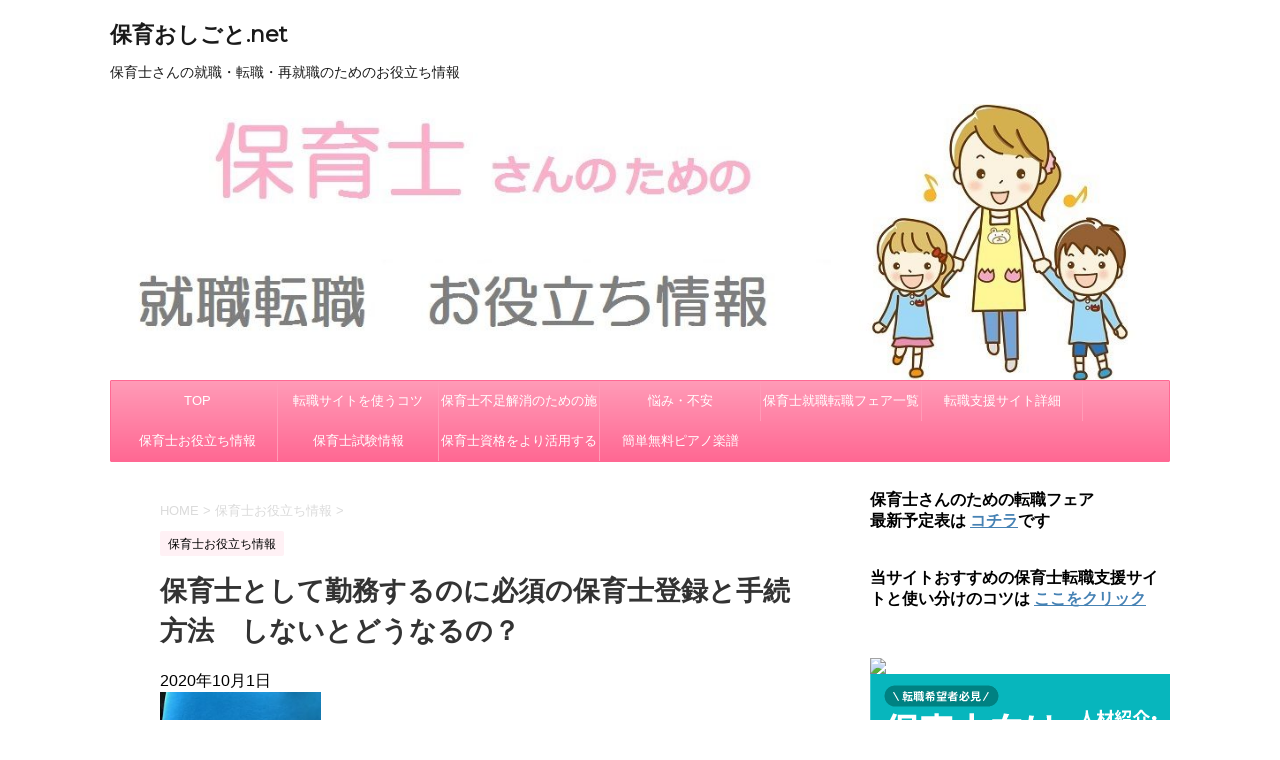

--- FILE ---
content_type: text/html; charset=UTF-8
request_url: https://hoiku-oshigoto.net/archives/842
body_size: 18136
content:
<!DOCTYPE html>
<!--[if lt IE 7]>
<html class="ie6" lang="ja"> <![endif]-->
<!--[if IE 7]>
<html class="i7" lang="ja"> <![endif]-->
<!--[if IE 8]>
<html class="ie" lang="ja"> <![endif]-->
<!--[if gt IE 8]><!-->
<html lang="ja">
	<!--<![endif]-->
	<head prefix="og: http://ogp.me/ns# fb: http://ogp.me/ns/fb# article: http://ogp.me/ns/article#">
		<meta charset="UTF-8" >
		<meta name="viewport" content="width=device-width,initial-scale=1.0,user-scalable=no">
		<meta name="format-detection" content="telephone=no" >
		
		
		<link rel="alternate" type="application/rss+xml" title="保育おしごと.net RSS Feed" href="https://hoiku-oshigoto.net/feed" />
		<link rel="pingback" href="https://hoiku-oshigoto.net/xmlrpc.php" >
		<link href='https://fonts.googleapis.com/css?family=Montserrat:400' rel='stylesheet' type='text/css'>
				<!--[if lt IE 9]>
		<script src="http://css3-mediaqueries-js.googlecode.com/svn/trunk/css3-mediaqueries.js"></script>
		<script src="https://hoiku-oshigoto.net/wp-content/themes/stingerplus/js/html5shiv.js"></script>
		<![endif]-->
				<meta name='robots' content='max-image-preview:large' />
	    <script>
	        var ajaxurl = "https://hoiku-oshigoto.net/wp-admin/admin-ajax.php";
	    </script>
	<title>保育士として勤務するのに必須の保育士登録と手続方法　しないとどうなるの？ - 保育おしごと.net</title>
<link rel='dns-prefetch' href='//ajax.googleapis.com' />
<script type="text/javascript">
window._wpemojiSettings = {"baseUrl":"https:\/\/s.w.org\/images\/core\/emoji\/14.0.0\/72x72\/","ext":".png","svgUrl":"https:\/\/s.w.org\/images\/core\/emoji\/14.0.0\/svg\/","svgExt":".svg","source":{"concatemoji":"https:\/\/hoiku-oshigoto.net\/wp-includes\/js\/wp-emoji-release.min.js?ver=6.3.7"}};
/*! This file is auto-generated */
!function(i,n){var o,s,e;function c(e){try{var t={supportTests:e,timestamp:(new Date).valueOf()};sessionStorage.setItem(o,JSON.stringify(t))}catch(e){}}function p(e,t,n){e.clearRect(0,0,e.canvas.width,e.canvas.height),e.fillText(t,0,0);var t=new Uint32Array(e.getImageData(0,0,e.canvas.width,e.canvas.height).data),r=(e.clearRect(0,0,e.canvas.width,e.canvas.height),e.fillText(n,0,0),new Uint32Array(e.getImageData(0,0,e.canvas.width,e.canvas.height).data));return t.every(function(e,t){return e===r[t]})}function u(e,t,n){switch(t){case"flag":return n(e,"\ud83c\udff3\ufe0f\u200d\u26a7\ufe0f","\ud83c\udff3\ufe0f\u200b\u26a7\ufe0f")?!1:!n(e,"\ud83c\uddfa\ud83c\uddf3","\ud83c\uddfa\u200b\ud83c\uddf3")&&!n(e,"\ud83c\udff4\udb40\udc67\udb40\udc62\udb40\udc65\udb40\udc6e\udb40\udc67\udb40\udc7f","\ud83c\udff4\u200b\udb40\udc67\u200b\udb40\udc62\u200b\udb40\udc65\u200b\udb40\udc6e\u200b\udb40\udc67\u200b\udb40\udc7f");case"emoji":return!n(e,"\ud83e\udef1\ud83c\udffb\u200d\ud83e\udef2\ud83c\udfff","\ud83e\udef1\ud83c\udffb\u200b\ud83e\udef2\ud83c\udfff")}return!1}function f(e,t,n){var r="undefined"!=typeof WorkerGlobalScope&&self instanceof WorkerGlobalScope?new OffscreenCanvas(300,150):i.createElement("canvas"),a=r.getContext("2d",{willReadFrequently:!0}),o=(a.textBaseline="top",a.font="600 32px Arial",{});return e.forEach(function(e){o[e]=t(a,e,n)}),o}function t(e){var t=i.createElement("script");t.src=e,t.defer=!0,i.head.appendChild(t)}"undefined"!=typeof Promise&&(o="wpEmojiSettingsSupports",s=["flag","emoji"],n.supports={everything:!0,everythingExceptFlag:!0},e=new Promise(function(e){i.addEventListener("DOMContentLoaded",e,{once:!0})}),new Promise(function(t){var n=function(){try{var e=JSON.parse(sessionStorage.getItem(o));if("object"==typeof e&&"number"==typeof e.timestamp&&(new Date).valueOf()<e.timestamp+604800&&"object"==typeof e.supportTests)return e.supportTests}catch(e){}return null}();if(!n){if("undefined"!=typeof Worker&&"undefined"!=typeof OffscreenCanvas&&"undefined"!=typeof URL&&URL.createObjectURL&&"undefined"!=typeof Blob)try{var e="postMessage("+f.toString()+"("+[JSON.stringify(s),u.toString(),p.toString()].join(",")+"));",r=new Blob([e],{type:"text/javascript"}),a=new Worker(URL.createObjectURL(r),{name:"wpTestEmojiSupports"});return void(a.onmessage=function(e){c(n=e.data),a.terminate(),t(n)})}catch(e){}c(n=f(s,u,p))}t(n)}).then(function(e){for(var t in e)n.supports[t]=e[t],n.supports.everything=n.supports.everything&&n.supports[t],"flag"!==t&&(n.supports.everythingExceptFlag=n.supports.everythingExceptFlag&&n.supports[t]);n.supports.everythingExceptFlag=n.supports.everythingExceptFlag&&!n.supports.flag,n.DOMReady=!1,n.readyCallback=function(){n.DOMReady=!0}}).then(function(){return e}).then(function(){var e;n.supports.everything||(n.readyCallback(),(e=n.source||{}).concatemoji?t(e.concatemoji):e.wpemoji&&e.twemoji&&(t(e.twemoji),t(e.wpemoji)))}))}((window,document),window._wpemojiSettings);
</script>
<style type="text/css">
img.wp-smiley,
img.emoji {
	display: inline !important;
	border: none !important;
	box-shadow: none !important;
	height: 1em !important;
	width: 1em !important;
	margin: 0 0.07em !important;
	vertical-align: -0.1em !important;
	background: none !important;
	padding: 0 !important;
}
</style>
	<link rel='stylesheet' id='wp-block-library-css' href='https://hoiku-oshigoto.net/wp-includes/css/dist/block-library/style.min.css?ver=6.3.7' type='text/css' media='all' />
<style id='classic-theme-styles-inline-css' type='text/css'>
/*! This file is auto-generated */
.wp-block-button__link{color:#fff;background-color:#32373c;border-radius:9999px;box-shadow:none;text-decoration:none;padding:calc(.667em + 2px) calc(1.333em + 2px);font-size:1.125em}.wp-block-file__button{background:#32373c;color:#fff;text-decoration:none}
</style>
<style id='global-styles-inline-css' type='text/css'>
body{--wp--preset--color--black: #000000;--wp--preset--color--cyan-bluish-gray: #abb8c3;--wp--preset--color--white: #ffffff;--wp--preset--color--pale-pink: #f78da7;--wp--preset--color--vivid-red: #cf2e2e;--wp--preset--color--luminous-vivid-orange: #ff6900;--wp--preset--color--luminous-vivid-amber: #fcb900;--wp--preset--color--light-green-cyan: #7bdcb5;--wp--preset--color--vivid-green-cyan: #00d084;--wp--preset--color--pale-cyan-blue: #8ed1fc;--wp--preset--color--vivid-cyan-blue: #0693e3;--wp--preset--color--vivid-purple: #9b51e0;--wp--preset--gradient--vivid-cyan-blue-to-vivid-purple: linear-gradient(135deg,rgba(6,147,227,1) 0%,rgb(155,81,224) 100%);--wp--preset--gradient--light-green-cyan-to-vivid-green-cyan: linear-gradient(135deg,rgb(122,220,180) 0%,rgb(0,208,130) 100%);--wp--preset--gradient--luminous-vivid-amber-to-luminous-vivid-orange: linear-gradient(135deg,rgba(252,185,0,1) 0%,rgba(255,105,0,1) 100%);--wp--preset--gradient--luminous-vivid-orange-to-vivid-red: linear-gradient(135deg,rgba(255,105,0,1) 0%,rgb(207,46,46) 100%);--wp--preset--gradient--very-light-gray-to-cyan-bluish-gray: linear-gradient(135deg,rgb(238,238,238) 0%,rgb(169,184,195) 100%);--wp--preset--gradient--cool-to-warm-spectrum: linear-gradient(135deg,rgb(74,234,220) 0%,rgb(151,120,209) 20%,rgb(207,42,186) 40%,rgb(238,44,130) 60%,rgb(251,105,98) 80%,rgb(254,248,76) 100%);--wp--preset--gradient--blush-light-purple: linear-gradient(135deg,rgb(255,206,236) 0%,rgb(152,150,240) 100%);--wp--preset--gradient--blush-bordeaux: linear-gradient(135deg,rgb(254,205,165) 0%,rgb(254,45,45) 50%,rgb(107,0,62) 100%);--wp--preset--gradient--luminous-dusk: linear-gradient(135deg,rgb(255,203,112) 0%,rgb(199,81,192) 50%,rgb(65,88,208) 100%);--wp--preset--gradient--pale-ocean: linear-gradient(135deg,rgb(255,245,203) 0%,rgb(182,227,212) 50%,rgb(51,167,181) 100%);--wp--preset--gradient--electric-grass: linear-gradient(135deg,rgb(202,248,128) 0%,rgb(113,206,126) 100%);--wp--preset--gradient--midnight: linear-gradient(135deg,rgb(2,3,129) 0%,rgb(40,116,252) 100%);--wp--preset--font-size--small: 13px;--wp--preset--font-size--medium: 20px;--wp--preset--font-size--large: 36px;--wp--preset--font-size--x-large: 42px;--wp--preset--spacing--20: 0.44rem;--wp--preset--spacing--30: 0.67rem;--wp--preset--spacing--40: 1rem;--wp--preset--spacing--50: 1.5rem;--wp--preset--spacing--60: 2.25rem;--wp--preset--spacing--70: 3.38rem;--wp--preset--spacing--80: 5.06rem;--wp--preset--shadow--natural: 6px 6px 9px rgba(0, 0, 0, 0.2);--wp--preset--shadow--deep: 12px 12px 50px rgba(0, 0, 0, 0.4);--wp--preset--shadow--sharp: 6px 6px 0px rgba(0, 0, 0, 0.2);--wp--preset--shadow--outlined: 6px 6px 0px -3px rgba(255, 255, 255, 1), 6px 6px rgba(0, 0, 0, 1);--wp--preset--shadow--crisp: 6px 6px 0px rgba(0, 0, 0, 1);}:where(.is-layout-flex){gap: 0.5em;}:where(.is-layout-grid){gap: 0.5em;}body .is-layout-flow > .alignleft{float: left;margin-inline-start: 0;margin-inline-end: 2em;}body .is-layout-flow > .alignright{float: right;margin-inline-start: 2em;margin-inline-end: 0;}body .is-layout-flow > .aligncenter{margin-left: auto !important;margin-right: auto !important;}body .is-layout-constrained > .alignleft{float: left;margin-inline-start: 0;margin-inline-end: 2em;}body .is-layout-constrained > .alignright{float: right;margin-inline-start: 2em;margin-inline-end: 0;}body .is-layout-constrained > .aligncenter{margin-left: auto !important;margin-right: auto !important;}body .is-layout-constrained > :where(:not(.alignleft):not(.alignright):not(.alignfull)){max-width: var(--wp--style--global--content-size);margin-left: auto !important;margin-right: auto !important;}body .is-layout-constrained > .alignwide{max-width: var(--wp--style--global--wide-size);}body .is-layout-flex{display: flex;}body .is-layout-flex{flex-wrap: wrap;align-items: center;}body .is-layout-flex > *{margin: 0;}body .is-layout-grid{display: grid;}body .is-layout-grid > *{margin: 0;}:where(.wp-block-columns.is-layout-flex){gap: 2em;}:where(.wp-block-columns.is-layout-grid){gap: 2em;}:where(.wp-block-post-template.is-layout-flex){gap: 1.25em;}:where(.wp-block-post-template.is-layout-grid){gap: 1.25em;}.has-black-color{color: var(--wp--preset--color--black) !important;}.has-cyan-bluish-gray-color{color: var(--wp--preset--color--cyan-bluish-gray) !important;}.has-white-color{color: var(--wp--preset--color--white) !important;}.has-pale-pink-color{color: var(--wp--preset--color--pale-pink) !important;}.has-vivid-red-color{color: var(--wp--preset--color--vivid-red) !important;}.has-luminous-vivid-orange-color{color: var(--wp--preset--color--luminous-vivid-orange) !important;}.has-luminous-vivid-amber-color{color: var(--wp--preset--color--luminous-vivid-amber) !important;}.has-light-green-cyan-color{color: var(--wp--preset--color--light-green-cyan) !important;}.has-vivid-green-cyan-color{color: var(--wp--preset--color--vivid-green-cyan) !important;}.has-pale-cyan-blue-color{color: var(--wp--preset--color--pale-cyan-blue) !important;}.has-vivid-cyan-blue-color{color: var(--wp--preset--color--vivid-cyan-blue) !important;}.has-vivid-purple-color{color: var(--wp--preset--color--vivid-purple) !important;}.has-black-background-color{background-color: var(--wp--preset--color--black) !important;}.has-cyan-bluish-gray-background-color{background-color: var(--wp--preset--color--cyan-bluish-gray) !important;}.has-white-background-color{background-color: var(--wp--preset--color--white) !important;}.has-pale-pink-background-color{background-color: var(--wp--preset--color--pale-pink) !important;}.has-vivid-red-background-color{background-color: var(--wp--preset--color--vivid-red) !important;}.has-luminous-vivid-orange-background-color{background-color: var(--wp--preset--color--luminous-vivid-orange) !important;}.has-luminous-vivid-amber-background-color{background-color: var(--wp--preset--color--luminous-vivid-amber) !important;}.has-light-green-cyan-background-color{background-color: var(--wp--preset--color--light-green-cyan) !important;}.has-vivid-green-cyan-background-color{background-color: var(--wp--preset--color--vivid-green-cyan) !important;}.has-pale-cyan-blue-background-color{background-color: var(--wp--preset--color--pale-cyan-blue) !important;}.has-vivid-cyan-blue-background-color{background-color: var(--wp--preset--color--vivid-cyan-blue) !important;}.has-vivid-purple-background-color{background-color: var(--wp--preset--color--vivid-purple) !important;}.has-black-border-color{border-color: var(--wp--preset--color--black) !important;}.has-cyan-bluish-gray-border-color{border-color: var(--wp--preset--color--cyan-bluish-gray) !important;}.has-white-border-color{border-color: var(--wp--preset--color--white) !important;}.has-pale-pink-border-color{border-color: var(--wp--preset--color--pale-pink) !important;}.has-vivid-red-border-color{border-color: var(--wp--preset--color--vivid-red) !important;}.has-luminous-vivid-orange-border-color{border-color: var(--wp--preset--color--luminous-vivid-orange) !important;}.has-luminous-vivid-amber-border-color{border-color: var(--wp--preset--color--luminous-vivid-amber) !important;}.has-light-green-cyan-border-color{border-color: var(--wp--preset--color--light-green-cyan) !important;}.has-vivid-green-cyan-border-color{border-color: var(--wp--preset--color--vivid-green-cyan) !important;}.has-pale-cyan-blue-border-color{border-color: var(--wp--preset--color--pale-cyan-blue) !important;}.has-vivid-cyan-blue-border-color{border-color: var(--wp--preset--color--vivid-cyan-blue) !important;}.has-vivid-purple-border-color{border-color: var(--wp--preset--color--vivid-purple) !important;}.has-vivid-cyan-blue-to-vivid-purple-gradient-background{background: var(--wp--preset--gradient--vivid-cyan-blue-to-vivid-purple) !important;}.has-light-green-cyan-to-vivid-green-cyan-gradient-background{background: var(--wp--preset--gradient--light-green-cyan-to-vivid-green-cyan) !important;}.has-luminous-vivid-amber-to-luminous-vivid-orange-gradient-background{background: var(--wp--preset--gradient--luminous-vivid-amber-to-luminous-vivid-orange) !important;}.has-luminous-vivid-orange-to-vivid-red-gradient-background{background: var(--wp--preset--gradient--luminous-vivid-orange-to-vivid-red) !important;}.has-very-light-gray-to-cyan-bluish-gray-gradient-background{background: var(--wp--preset--gradient--very-light-gray-to-cyan-bluish-gray) !important;}.has-cool-to-warm-spectrum-gradient-background{background: var(--wp--preset--gradient--cool-to-warm-spectrum) !important;}.has-blush-light-purple-gradient-background{background: var(--wp--preset--gradient--blush-light-purple) !important;}.has-blush-bordeaux-gradient-background{background: var(--wp--preset--gradient--blush-bordeaux) !important;}.has-luminous-dusk-gradient-background{background: var(--wp--preset--gradient--luminous-dusk) !important;}.has-pale-ocean-gradient-background{background: var(--wp--preset--gradient--pale-ocean) !important;}.has-electric-grass-gradient-background{background: var(--wp--preset--gradient--electric-grass) !important;}.has-midnight-gradient-background{background: var(--wp--preset--gradient--midnight) !important;}.has-small-font-size{font-size: var(--wp--preset--font-size--small) !important;}.has-medium-font-size{font-size: var(--wp--preset--font-size--medium) !important;}.has-large-font-size{font-size: var(--wp--preset--font-size--large) !important;}.has-x-large-font-size{font-size: var(--wp--preset--font-size--x-large) !important;}
.wp-block-navigation a:where(:not(.wp-element-button)){color: inherit;}
:where(.wp-block-post-template.is-layout-flex){gap: 1.25em;}:where(.wp-block-post-template.is-layout-grid){gap: 1.25em;}
:where(.wp-block-columns.is-layout-flex){gap: 2em;}:where(.wp-block-columns.is-layout-grid){gap: 2em;}
.wp-block-pullquote{font-size: 1.5em;line-height: 1.6;}
</style>
<link rel='stylesheet' id='contact-form-7-css' href='https://hoiku-oshigoto.net/wp-content/plugins/contact-form-7/includes/css/styles.css?ver=4.8' type='text/css' media='all' />
<link rel='stylesheet' id='sb-type-std-css' href='https://hoiku-oshigoto.net/wp-content/plugins/speech-bubble/css/sb-type-std.css?ver=6.3.7' type='text/css' media='all' />
<link rel='stylesheet' id='sb-type-fb-css' href='https://hoiku-oshigoto.net/wp-content/plugins/speech-bubble/css/sb-type-fb.css?ver=6.3.7' type='text/css' media='all' />
<link rel='stylesheet' id='sb-type-fb-flat-css' href='https://hoiku-oshigoto.net/wp-content/plugins/speech-bubble/css/sb-type-fb-flat.css?ver=6.3.7' type='text/css' media='all' />
<link rel='stylesheet' id='sb-type-ln-css' href='https://hoiku-oshigoto.net/wp-content/plugins/speech-bubble/css/sb-type-ln.css?ver=6.3.7' type='text/css' media='all' />
<link rel='stylesheet' id='sb-type-ln-flat-css' href='https://hoiku-oshigoto.net/wp-content/plugins/speech-bubble/css/sb-type-ln-flat.css?ver=6.3.7' type='text/css' media='all' />
<link rel='stylesheet' id='sb-type-pink-css' href='https://hoiku-oshigoto.net/wp-content/plugins/speech-bubble/css/sb-type-pink.css?ver=6.3.7' type='text/css' media='all' />
<link rel='stylesheet' id='sb-type-rtail-css' href='https://hoiku-oshigoto.net/wp-content/plugins/speech-bubble/css/sb-type-rtail.css?ver=6.3.7' type='text/css' media='all' />
<link rel='stylesheet' id='sb-type-drop-css' href='https://hoiku-oshigoto.net/wp-content/plugins/speech-bubble/css/sb-type-drop.css?ver=6.3.7' type='text/css' media='all' />
<link rel='stylesheet' id='sb-type-think-css' href='https://hoiku-oshigoto.net/wp-content/plugins/speech-bubble/css/sb-type-think.css?ver=6.3.7' type='text/css' media='all' />
<link rel='stylesheet' id='sb-no-br-css' href='https://hoiku-oshigoto.net/wp-content/plugins/speech-bubble/css/sb-no-br.css?ver=6.3.7' type='text/css' media='all' />
<link rel='stylesheet' id='yyi_rinker_stylesheet-css' href='https://hoiku-oshigoto.net/wp-content/plugins/yyi-rinker/css/style.css?v=1.1.10&#038;ver=6.3.7' type='text/css' media='all' />
<link rel='stylesheet' id='normalize-css' href='https://hoiku-oshigoto.net/wp-content/themes/stingerplus/css/normalize.css?ver=1.5.9' type='text/css' media='all' />
<link rel='stylesheet' id='font-awesome-css' href='//maxcdn.bootstrapcdn.com/font-awesome/4.5.0/css/font-awesome.min.css?ver=4.5.0' type='text/css' media='all' />
<link rel='stylesheet' id='style-css' href='https://hoiku-oshigoto.net/wp-content/themes/stingerplus-child/style.css?ver=6.3.7' type='text/css' media='all' />
<link rel='stylesheet' id='yesno_style-css' href='https://hoiku-oshigoto.net/wp-content/plugins/yesno/css/style.css?ver=1.0.11' type='text/css' media='all' />
<script type='text/javascript' src='//ajax.googleapis.com/ajax/libs/jquery/1.11.3/jquery.min.js?ver=1.11.3' id='jquery-js'></script>
<link rel="https://api.w.org/" href="https://hoiku-oshigoto.net/wp-json/" /><link rel="alternate" type="application/json" href="https://hoiku-oshigoto.net/wp-json/wp/v2/posts/842" /><link rel="canonical" href="https://hoiku-oshigoto.net/archives/842" />
<link rel='shortlink' href='https://hoiku-oshigoto.net/?p=842' />
<link rel="alternate" type="application/json+oembed" href="https://hoiku-oshigoto.net/wp-json/oembed/1.0/embed?url=https%3A%2F%2Fhoiku-oshigoto.net%2Farchives%2F842" />
<link rel="alternate" type="text/xml+oembed" href="https://hoiku-oshigoto.net/wp-json/oembed/1.0/embed?url=https%3A%2F%2Fhoiku-oshigoto.net%2Farchives%2F842&#038;format=xml" />
<style>
.yyi-rinker-images {
    display: flex;
    justify-content: center;
    align-items: center;
    position: relative;

}
div.yyi-rinker-image img.yyi-rinker-main-img.hidden {
    display: none;
}

.yyi-rinker-images-arrow {
    cursor: pointer;
    position: absolute;
    top: 50%;
    display: block;
    margin-top: -11px;
    opacity: 0.6;
    width: 22px;
}

.yyi-rinker-images-arrow-left{
    left: -10px;
}
.yyi-rinker-images-arrow-right{
    right: -10px;
}

.yyi-rinker-images-arrow-left.hidden {
    display: none;
}

.yyi-rinker-images-arrow-right.hidden {
    display: none;
}
div.yyi-rinker-contents.yyi-rinker-design-tate  div.yyi-rinker-box{
    flex-direction: column;
}

div.yyi-rinker-contents.yyi-rinker-design-slim div.yyi-rinker-box .yyi-rinker-links {
    flex-direction: column;
}

div.yyi-rinker-contents.yyi-rinker-design-slim div.yyi-rinker-info {
    width: 100%;
}

div.yyi-rinker-contents.yyi-rinker-design-slim .yyi-rinker-title {
    text-align: center;
}

div.yyi-rinker-contents.yyi-rinker-design-slim .yyi-rinker-links {
    text-align: center;
}
div.yyi-rinker-contents.yyi-rinker-design-slim .yyi-rinker-image {
    margin: auto;
}

div.yyi-rinker-contents.yyi-rinker-design-slim div.yyi-rinker-info ul.yyi-rinker-links li {
	align-self: stretch;
}
div.yyi-rinker-contents.yyi-rinker-design-slim div.yyi-rinker-box div.yyi-rinker-info {
	padding: 0;
}
div.yyi-rinker-contents.yyi-rinker-design-slim div.yyi-rinker-box {
	flex-direction: column;
	padding: 14px 5px 0;
}

.yyi-rinker-design-slim div.yyi-rinker-box div.yyi-rinker-info {
	text-align: center;
}

.yyi-rinker-design-slim div.price-box span.price {
	display: block;
}

div.yyi-rinker-contents.yyi-rinker-design-slim div.yyi-rinker-info div.yyi-rinker-title a{
	font-size:16px;
}

div.yyi-rinker-contents.yyi-rinker-design-slim ul.yyi-rinker-links li.amazonkindlelink:before,  div.yyi-rinker-contents.yyi-rinker-design-slim ul.yyi-rinker-links li.amazonlink:before,  div.yyi-rinker-contents.yyi-rinker-design-slim ul.yyi-rinker-links li.rakutenlink:before,  div.yyi-rinker-contents.yyi-rinker-design-slim ul.yyi-rinker-links li.yahoolink:before {
	font-size:12px;
}

div.yyi-rinker-contents.yyi-rinker-design-slim ul.yyi-rinker-links li a {
	font-size: 13px;
}
.entry-content ul.yyi-rinker-links li {
	padding: 0;
}

				</style><meta name="robots" content="index, follow" />

		<style type="text/css">
			/*グループ1
			------------------------------------------------------------*/
			/*サイト上部のボーダー色*/
				


			/*サイトの背景色*/
			#wrapper {
						
			}

			/*メインコンテンツのテキスト色*/
			.post > *{
				color: ;				
			}
			input,textarea {
				color:#000;
			}

			/*メインコンテンツのリンク色*/

			a,.no-thumbitiran h3 a,.no-thumbitiran h5 a {
				color: ;				
			}

			a:hover {
				color: ;				
			}

			/*サイドのテキスト色*/
			#side aside > *,#side aside .kanren .clearfix dd h5 a{
				color: ;				
			}

			/*メインコンテンツの背景色*/
			main {
				background: #fff;				
			}


			/*メイン背景色の透過*/

			
			
			/*ブログタイトル*/

			header .sitename a {
				color: #1a1a1a;
			}

			/* メニュー */
			nav li a {
				color: #1a1a1a;
			}


			/*ページトップ*/
			#page-top a {
								background: #ff6893;
			}

			/*キャプション */

			header h1 {
				color: #1a1a1a;
			}

			header .descr {
				color: #1a1a1a;
			}

			/* アコーディオン */
			#s-navi dt.trigger .op {
				background: #ff6893;
				color: #ff9bb7;
			}

			.acordion_tree li a {
				color: #1a1a1a;
			}

			/* サイド見出し */
			aside h4 {
				color: #1a1a1a;
			}

			/* フッター文字 */
			#footer, #footer .copy, #footer .rcopy, #footer .copy a, #footer .rcopy a {
				color: #1a1a1a;
			}

			/* スマホメニュー文字 */
			.acordion_tree ul.menu li a, .acordion_tree ul.menu li {
				color: #000;
			}

			.acordion_tree ul.menu li {
				border-bottom-color: #000;
}


			/*グループ2
			------------------------------------------------------------*/
			/*Webフォント*/
			
			
			
			
			
			/* 投稿日時・ぱんくず・タグ */
			#breadcrumb, #breadcrumb div a, div#breadcrumb a, .blogbox p, .tagst {
				color: #dbdbdb;
			}

			/* 記事タイトル */
			.entry-title {
				color: #333;
						}

			/* 中見出し */


			h2 {
									background: #fff1f5;
				
				color: #1a1a1a;
									border-top:2px solid #ff6893;

					border-bottom:1px solid #ff6893;
				
			}


			
			/*小見出し*/
			.post h3:not(.rankh3) {

							color: #ff6893;
				border-bottom-color: #ff6893;
									background-color: transparent;
				
						}

			.post h4 {
				color: #000;
								background-color: #fff1f5;
							}


			/* サイド見出し */
			aside h4,#side aside h4 {
				color: #ff6893;
			}

			/* タグクラウド */
			.tagcloud a {
				border-color: #ff6893;
    				color: #ff6893;
			}

			/* NEW ENTRY & 関連記事 */
			.post h4.point,.n-entry-t  {
				border-bottom-color:#ff6893;
			}
			.post h4 .point-in,.n-entry {
				background-color: #ff6893;
				color:#fff;
			}

			/* カテゴリ */
			.catname {
				background:#fff1f5;
			}

			.post .st-catgroup a {
				color:#000;
}


			/*グループ4
			------------------------------------------------------------*/
			/* RSSボタン */
			.rssbox a {
				background-color: #ff6893;
			}

			/* SNSボタン */
			
			
			.inyoumodoki, .post blockquote {
   				background-color: #f3f3f3;
    				border-left-color: #f3f3f3;
			}

			/*フリーボックスウィジェット
			------------------------------------------------------------*/
			/* ボックス */
			.freebox {
				border-top-color:#ff6893;
				background:#fff1f5;
			}
			/* 見出し */
			.p-entry-f {
				background:#ff6893;
				color:#fff;
			}
			/* エリア内テキスト */
			
			/*お知らせ
			------------------------------------------------------------*/
			/*お知らせバーの背景色*/
			#topnews-box div.rss-bar {
							border-color: #ff6893;
						}

			#topnews-box div.rss-bar {
				color: #ff6893;

				/*Other Browser*/
				background: ;
				/*For Old WebKit*/
				background: -webkit-linear-gradient(
				 0%,
				 100%
				);
				/*For Modern Browser*/
				background: linear-gradient(
				 0%,
				 100%
				);

			
			}

			/*お知らせ日付の文字色*/
			#topnews-box dt {
				color: #ff9bb7;
			}
			#topnews-box div dl dd a {
				color: #000;
			}
			#topnews-box dd {
				border-bottom-color:  #000;
			}

			/*固定ページサイドメニュー
			------------------------------------------------------------*/
			/*背景色*/

			#sidebg {
				background:#fff1f5;
			}

			/*liタグの階層*/
			#side aside .st-pagelists ul li:not(.sub-menu) {
									border-top-color: #ff6893;
				
									border-left-color: #ff6893;
					border-right-color: #ff6893;
							}

			#side aside .st-pagelists ul .sub-menu li {
				border:none;
			}

			#side aside .st-pagelists ul li:last-child {
									border-bottom: 1px solid #ff6893;
							}

			#side aside .st-pagelists ul .sub-menu li:first-child {
									border-top: 1px solid #ff6893;
				
			}

			#side aside .st-pagelists ul li li:last-child {
				border:none;
			}

			#side aside .st-pagelists ul .sub-menu .sub-menu li {
				border:none;
			}

			#side aside .st-pagelists ul li a {
				color: #fff;


			
				/*Other Browser*/
				background: #ff6893;
				/*For Old WebKit*/
				background: -webkit-linear-gradient(
				#ff9bb7 0%,
				#ff6893 100%
				);
				/*For Modern Browser*/
				background: linear-gradient(
				#ff9bb7 0%,
				#ff6893 100%
				);

			
			}

			#side aside .st-pagelists .sub-menu a {
				border-bottom-color: #ff9bb7;

				color: #ff6893;
			}

			#side aside .st-pagelists .sub-menu li .sub-menu a,
			#side aside .st-pagelists .sub-menu li .sub-menu .sub-menu li a {
			color: #ff6893;
			}

			/*Webアイコン*/
			
			
			/*追加カラー
			------------------------------------------------------------*/
			/*フッター*/
			footer > *,footer a{
						}


			footer .footermenust li {
				border-right-color: !important;
			}

			/*任意の人気記事
			------------------------------------------------------------*/

			.post .p-entry, #side .p-entry, .home-post .p-entry {
				background:#ff6893;
				color:#fff;
			}

			.pop-box,.nowhits .pop-box, .nowhits-eye .pop-box {
				border-top-color:#ff6893;
				background:#fff1f5;
			}

			.kanren.pop-box .clearfix dd h5 a, .kanren.pop-box .clearfix dd p {
				color: ;
}
							.poprank-no2{
					background:#ff6893;
					color:#fff!important;
			}
				.poprank-no{
					background:#ff6893;
					color:#fff;
			}
			

			/*ウィジェット問合せボタン*/

			.st-formbtn{
				background:#616161;
			}

			.st-formbtn .fa {
				border-right-color:#fff;
			}
			
			a.st-formbtnlink {
				color:#fff;
			}


			/*ウィジェットオリジナルボタン*/

			.st-formbtn.st-originalbtn{
				background:#616161;
			}

			.st-formbtn.st-originalbtn .fa {
				border-right-color:#fff;
			}
			
			a.st-formbtnlink.st-originallink {
				color:#fff;
			}

			/*コンタクトフォーム7送信ボタン*/
			.wpcf7-submit{
				background:#f3f3f3;
				color:#000;
			}

			/*media Queries タブレットサイズ
			----------------------------------------------------*/
			@media only screen and (min-width: 600px) {

				/*追加カラー
				------------------------------------------------------------*/
				/*フッター*/
				footer{
					margin:0 -20px;
				}
			}

			/*media Queries PCサイズ
			----------------------------------------------------*/
			@media only screen and (min-width: 960px) {
				/*メインコンテンツのボーダー*/
				


				nav.smanone {
									border-top-color: #ff6893;
					border-bottom-color: #ff6893;
				
									border-left-color: #ff6893;
					border-right-color: #ff6893;
				


				
					/*Other Browser*/
					background: #ff6893;
					/*For Old WebKit*/
					background: -webkit-linear-gradient(
					#ff9bb7 0%,
					#ff6893 100%
					);
					/*For Modern Browser*/
					background: linear-gradient(
					#ff9bb7 0%,
					#ff6893 100%
					);

								
				}

				header .smanone ul.menu li{
									border-right-color:#ff9bb7;
								}

				header .smanone ul.menu li {
					border-right-color: #ff9bb7;
				}

				header .smanone ul.menu li a {
					color: #fff;

				}

				header .smanone ul.menu li li a{
					background: #ff9bb7;
					border-top-color: #ff6893;

				}

				/*ヘッダーウィジェット*/

				header .textwidget{
					background:;
					color:#000;
				}

				/*ヘッダーの電話番号とリンク色*/

				.head-telno a, #header-r .footermenust a {
					color:#000;
				}

				#header-r .footermenust li {
					border-right-color: #000;
				}

				/*トップ用おすすめタイトル*/
				.nowhits .pop-box {
					border-top-color:#ff6893;
				}



			}
		</style>

		<meta name="google-site-verification" content="S04YwBzFjNSkKoV2vGIkAodszJkDh_m4UD_IfPUx7BI"/>
<style type="text/css" id="custom-background-css">
body.custom-background { background-color: #ffffff; }
</style>
					<!-- /OGP -->		
		
		<!-- Google tag (gtag.js) -->
<script async src="https://www.googletagmanager.com/gtag/js?id=G-JVDWGCRGJ0"></script>
<script>
  window.dataLayer = window.dataLayer || [];
  function gtag(){dataLayer.push(arguments);}
  gtag('js', new Date());

  gtag('config', 'G-JVDWGCRGJ0');
</script>
		
		
		

	</head>
	<body class="post-template-default single single-post postid-842 single-format-standard custom-background" >
	
		<div id="wrapper" class="">
			<header id="">
			<div class="clearfix" id="headbox">
			<!-- アコーディオン -->
			<nav id="s-navi" class="pcnone">
				<dl class="acordion">

					<dt class="trigger">
					<p><span class="op"><i class="fa fa-bars"></i></span></p>
					</dt>
					<dd class="acordion_tree">
												<div class="menu-%ef%bd%b8%ef%be%9e%ef%be%9b%ef%bd%b0%ef%be%8a%ef%be%9e%ef%be%99%ef%be%85%ef%be%8b%ef%be%9e-container"><ul id="menu-%ef%bd%b8%ef%be%9e%ef%be%9b%ef%bd%b0%ef%be%8a%ef%be%9e%ef%be%99%ef%be%85%ef%be%8b%ef%be%9e" class="menu"><li id="menu-item-137" class="menu-item menu-item-type-custom menu-item-object-custom menu-item-home menu-item-137"><a href="http://hoiku-oshigoto.net/">TOP</a></li>
<li id="menu-item-136" class="menu-item menu-item-type-custom menu-item-object-custom menu-item-136"><a href="http://hoiku-oshigoto.net/rank">転職サイトを使うコツ</a></li>
<li id="menu-item-444" class="menu-item menu-item-type-taxonomy menu-item-object-category menu-item-444"><a href="https://hoiku-oshigoto.net/topics/hoikuseido">保育士不足解消のための施策</a></li>
<li id="menu-item-445" class="menu-item menu-item-type-taxonomy menu-item-object-category menu-item-445"><a href="https://hoiku-oshigoto.net/topics/nayami">悩み・不安</a></li>
<li id="menu-item-446" class="menu-item menu-item-type-post_type menu-item-object-post menu-item-446"><a href="https://hoiku-oshigoto.net/archives/369">保育士就職転職フェア一覧</a></li>
<li id="menu-item-139" class="menu-item menu-item-type-taxonomy menu-item-object-category menu-item-139"><a href="https://hoiku-oshigoto.net/topics/hoikuranking">転職支援サイト詳細</a></li>
<li id="menu-item-1167" class="menu-item menu-item-type-taxonomy menu-item-object-category current-post-ancestor current-menu-parent current-post-parent menu-item-1167"><a href="https://hoiku-oshigoto.net/topics/info">保育士お役立ち情報</a></li>
<li id="menu-item-1399" class="menu-item menu-item-type-taxonomy menu-item-object-category menu-item-1399"><a href="https://hoiku-oshigoto.net/topics/test">保育士試験情報</a></li>
<li id="menu-item-1554" class="menu-item menu-item-type-taxonomy menu-item-object-category menu-item-1554"><a href="https://hoiku-oshigoto.net/topics/license">保育士資格をより活用する</a></li>
<li id="menu-item-1842" class="menu-item menu-item-type-taxonomy menu-item-object-category menu-item-1842"><a href="https://hoiku-oshigoto.net/topics/info/score">簡単無料ピアノ楽譜</a></li>
</ul></div>						<div class="clear"></div>
					</dd>
				</dl>
			</nav>
			<!-- /アコーディオン -->
			<div id="header-l">
				<!-- ロゴ又はブログ名 -->
				<p class="sitename"><a href="https://hoiku-oshigoto.net/">
													保育おしごと.net											</a></p>
				<!-- キャプション -->
									<p class="descr">
						保育士さんの就職・転職・再就職のためのお役立ち情報					</p>
				
			</div><!-- /#header-l -->
			<div id="header-r" class="smanone">
								
			</div><!-- /#header-r -->
			</div><!-- /#clearfix -->

				


	<div id="gazou-wide">
		
		<img src="https://hoiku-oshigoto.net/wp-content/uploads/2016/12/cropped-hoiku45.jpg" alt="*" width="1200" height="312" >

		<nav class="smanone clearfix"><ul id="menu-%ef%bd%b8%ef%be%9e%ef%be%9b%ef%bd%b0%ef%be%8a%ef%be%9e%ef%be%99%ef%be%85%ef%be%8b%ef%be%9e-1" class="menu"><li class="menu-item menu-item-type-custom menu-item-object-custom menu-item-home menu-item-137"><a href="http://hoiku-oshigoto.net/">TOP</a></li>
<li class="menu-item menu-item-type-custom menu-item-object-custom menu-item-136"><a href="http://hoiku-oshigoto.net/rank">転職サイトを使うコツ</a></li>
<li class="menu-item menu-item-type-taxonomy menu-item-object-category menu-item-444"><a href="https://hoiku-oshigoto.net/topics/hoikuseido">保育士不足解消のための施策</a></li>
<li class="menu-item menu-item-type-taxonomy menu-item-object-category menu-item-445"><a href="https://hoiku-oshigoto.net/topics/nayami">悩み・不安</a></li>
<li class="menu-item menu-item-type-post_type menu-item-object-post menu-item-446"><a href="https://hoiku-oshigoto.net/archives/369">保育士就職転職フェア一覧</a></li>
<li class="menu-item menu-item-type-taxonomy menu-item-object-category menu-item-139"><a href="https://hoiku-oshigoto.net/topics/hoikuranking">転職支援サイト詳細</a></li>
<li class="menu-item menu-item-type-taxonomy menu-item-object-category current-post-ancestor current-menu-parent current-post-parent menu-item-1167"><a href="https://hoiku-oshigoto.net/topics/info">保育士お役立ち情報</a></li>
<li class="menu-item menu-item-type-taxonomy menu-item-object-category menu-item-1399"><a href="https://hoiku-oshigoto.net/topics/test">保育士試験情報</a></li>
<li class="menu-item menu-item-type-taxonomy menu-item-object-category menu-item-1554"><a href="https://hoiku-oshigoto.net/topics/license">保育士資格をより活用する</a></li>
<li class="menu-item menu-item-type-taxonomy menu-item-object-category menu-item-1842"><a href="https://hoiku-oshigoto.net/topics/info/score">簡単無料ピアノ楽譜</a></li>
</ul></nav>




	</div>
<!-- /gazou -->
			</header>
<div id="content" class="clearfix">
	<div id="contentInner">

		<main >
			<article>
				<div id="post-842" class="post">

		
	<!--ぱんくず -->
					<div id="breadcrumb">
						<div itemscope itemtype="http://data-vocabulary.org/Breadcrumb">
							<a href="https://hoiku-oshigoto.net" itemprop="url"> <span itemprop="title">HOME</span>
							</a> &gt; </div>
																																					<div itemscope itemtype="http://data-vocabulary.org/Breadcrumb">
								<a href="https://hoiku-oshigoto.net/topics/info" itemprop="url">
									<span itemprop="title">保育士お役立ち情報</span> </a> &gt; </div>
						
					</div>
					<!--/ ぱんくず -->


					<!--ループ開始 -->
										
										<p class="st-catgroup">
					<a href="https://hoiku-oshigoto.net/topics/info" title="View all posts in 保育士お役立ち情報"><span class="catname st-catid37">保育士お役立ち情報</span></a>					</p>
										

					<h1 class="entry-title">保育士として勤務するのに必須の保育士登録と手続方法　しないとどうなるの？</h1>

					

<span class="post-data">2020年10月1日</span>


					<div class="mainbox">

						<p><img decoding="async" class="alignnone wp-image-844" src="https://hoiku-oshigoto.net/wp-content/uploads/2020/10/hoi7-225x300.jpg" alt="保育士証のカバー" width="161" height="215" srcset="https://hoiku-oshigoto.net/wp-content/uploads/2020/10/hoi7-225x300.jpg 225w, https://hoiku-oshigoto.net/wp-content/uploads/2020/10/hoi7.jpg 480w" sizes="(max-width: 161px) 100vw, 161px" /></p>
<p>現在保育士として勤務するには保育士としての登録が必須となっています。</p>
<p>保育士試験に合格して資格を取得した場合、基本的には自分で登録手続きをすることになります。</p>
<h2>保育士登録は一度すれば更新不要でずっと有効です</h2>
<p>保育士の登録は<span style="background-color: #ffff99;">一度すれば生涯有効</span>です。<br />
他の士業にあるような年会費などは一切必要ありません。</p>
<p>合格後も保育士としてすぐに勤務するつもりがないのならば登録を特別に急ぐ必要はありませんが、<br />
いざ保育士として働く際は「保育士証」が必要となってきます。</p>
<p>&nbsp;</p>
<p><strong>「保育士証」は保育士登録することでしか手に入れることができません。</strong></p>
<p>申請は郵送のみ受付で、申請から保育士証が交付するまで<span style="background-color: #ffff99;">2か月程度</span>かかります。</p>
<p>手続自体はとても簡単なので時間がある時に登録しておくと良いですよ！</p>
<p><span style="background-color: #ffff99;">保育士として勤務しないなら特にペナルティなどはありませんし、合格後いつ登録しても大丈夫です。</span></p>
<h2>保育士登録の具体的な流れとスケジュール</h2>
<h3><i class="fa fa-check-circle"></i><span>保育士登録の手引きを取り寄せる</span></h3>
<p>保育士登録に必要な「保育士登録の手引き」という冊子を取り寄せます。</p>
<p><b>こちらから＞＞＞<a href="https://www.nippo.or.jp/hoikushi/regi/regi.html" target="_blank" rel="noopener">【保育士登録事務処理センター】　保育士の新規登録</a></b></p>
<p>私が合格した時には合格通知書に同封されていたのですがそうじゃない場合もあるようですね。</p>
<p>特に最近は取り寄せしている人が多いようなので昔だけなのかも。</p>
<h3><i class="fa fa-check-circle"></i><span>登録手数料　4200円を郵便局の窓口で支払う</span></h3>
<p>保育士登録の手引きには登録に必要な払込用紙が同封されています。</p>
<p><img decoding="async" fetchpriority="high" class="alignnone wp-image-850" src="https://hoiku-oshigoto.net/wp-content/uploads/2020/10/hoi1.jpg" alt="保育士登録申請手数料払込用紙" width="451" height="338" srcset="https://hoiku-oshigoto.net/wp-content/uploads/2020/10/hoi1.jpg 640w, https://hoiku-oshigoto.net/wp-content/uploads/2020/10/hoi1-300x225.jpg 300w" sizes="(max-width: 451px) 100vw, 451px" /><br />
その用紙を使って郵便局の窓口で手数料（4200円）を支払います。</p>
<p><span style="background-color: #ffff99;">支払ったときに戻ってきた払込用紙の右端部分「振替払込受付証明書」を申請書に貼り付けて郵送する必要があります。</span></p>
<h3><i class="fa fa-check-circle"></i><span>申請に必要な書類一式を郵送する</span></h3>
<p>保育士登録申請に必要な書類は</p>
<ul>
<li>保育士登録申請書</li>
<li>振替払込受付証明書（手数料を払い込んだ時にもらえる控え）</li>
<li>保育士となる資格を証明する書類の原本（合格通知書など）</li>
<li>戸籍抄本（<span style="background-color: #ffff99;">保育士となる資格を証明する書類に記載されている氏名と現在の氏名が、婚姻等により異なる場合のみ必要</span>）</li>
</ul>
<p>となっています。</p>
<p>基本的には手引きに同封された申請書を記入して手数料を支払った控えを裏に貼り付けて<br />
合格通知書を同封すればOKとなります。</p>
<h3><i class="fa fa-check-circle"></i><span>保育士登録には毎月締め切りが設定されています</span></h3>
<p>保育士登録事務処理センターでは毎月中旬に締め切りが設定されています。<br />
締め切り日までに届いたものを一括して処理し<br />
不備等がなければ翌月中旬から保育士証が発送されるという流れです。</p>
<p>ですので申請書を発送してから保育士証が届くまでだいたい2か月前後かかるのです。</p>
<p>直近の締め切り日を確認する<br />
<b>＞＞＞<a href="https://www.nippo.or.jp/hoikushi/regi/regi.html" target="_blank" rel="noopener">【保育士登録事務処理センター】　保育士の新規登録</a></b></p>
<h3><i class="fa fa-check-circle"></i><span>保育士登録に期限はない</span></h3>
<p>この保育士登録は合格後いつまでにしなければならないという期限は一切ありません。</p>
<p>ちなみに私、このたび合格より10年以上経っていましたが登録してみました。</p>
<p>合格時にもらった冊子で、古い住所が書いてある封筒でしたがなんとそのまま使えるのだそうです！<br />
（一応不安になって電話で確認しました）<br />
古い住所が書いてある封筒でも転送されるそうです。</p>
<p>以前の封筒はこちら↓</p>
<p><img decoding="async" class="alignnone size-medium wp-image-851" src="https://hoiku-oshigoto.net/wp-content/uploads/2020/10/hoi5-225x300.jpg" alt="保育士登録昔の封筒も使えます" width="225" height="300" srcset="https://hoiku-oshigoto.net/wp-content/uploads/2020/10/hoi5-225x300.jpg 225w, https://hoiku-oshigoto.net/wp-content/uploads/2020/10/hoi5.jpg 480w" sizes="(max-width: 225px) 100vw, 225px" /></p>
<p>特に問題なく無事保育士証をgetできました(#^.^#)</p>
<p><img decoding="async" loading="lazy" class="alignnone size-medium wp-image-846" src="https://hoiku-oshigoto.net/wp-content/uploads/2020/10/hoi8-225x300.jpg" alt="保育士証" width="225" height="300" srcset="https://hoiku-oshigoto.net/wp-content/uploads/2020/10/hoi8-225x300.jpg 225w, https://hoiku-oshigoto.net/wp-content/uploads/2020/10/hoi8.jpg 480w" sizes="(max-width: 225px) 100vw, 225px" /></p>
<h2>保育士証の更新が必要なケースとは?</h2>
<p>このように一度登録すれば生涯使える保育士証ですが</p>
<ul>
<li>氏名が変わったとき</li>
<li>本籍地が変わったとき</li>
</ul>
<p>には手数料を支払って保育士証の書き換え（更新）が必要となります。</p>
<p>単に住所が変更されただけで本籍地が変わらない場合は変更の必要はありません。</p>
<p>変更手数料は1600円となっています。</p>
<p><b>詳細はこちらから＞＞＞<a href="https://www.nippo.or.jp/hoikushi/renew/" target="_blank" rel="noopener">【保育士登録事務処理センター】　保育士証書換交付申請手続き</a></b></p>
<h3><i class="fa fa-check-circle"></i><span>保育士証をなくした時</span></h3>
<p>保育士証をなくしてしまったときは再発行することができます。</p>
<p>保育士登録を申請したときと同様に「再交付手引き」を取り寄せて手数料1100円を支払います。</p>
<p><b>詳しくはこちらから＞＞＞<a href="https://www.nippo.or.jp/hoikushi/reissue/reissue.html" target="_blank" rel="noopener">【保育士登録事務処理センター】保育士証再交付申請手続き</a></b></p>
<h3><i class="fa fa-check-circle"></i><span>保育士証に旧姓の併記が可能になりました</span></h3>
<p>令和2年度より保育士証に本名とともに旧姓や通称名の併記が可能となっています。<br />
詳しくはこちらをご確認ください。<br />
<b>＞＞＞<a href="https://www.nippo.or.jp/hoikushi/old.html" target="_blank" rel="noopener">【保育士の登録】保育士証への旧姓および通称名の併記について</a></b></p>
<p>保育士の登録は現在のところネットでの受付は一切行っておらず<br />
郵便局に行って手続きするほかありません。</p>
<p>出かけて現金で支払うという手間はありますが一度で済むごく簡単な手続きですので<br />
保育士試験の合格通知書が届いたらその勢いで(?)登録しておくことをおすすめします！</p>

						
						
						<p class="tagst">
							<i class="fa fa-folder-open-o" aria-hidden="true"></i>-<a href="https://hoiku-oshigoto.net/topics/info" rel="category tag">保育士お役立ち情報</a><br/>
													</p>

					</div><!-- .mainboxここまで -->
	
							
	<div class="sns">
	<ul class="clearfix">
		<!--ツイートボタン-->
		<li class="twitter"> 
		<a onclick="window.open('//twitter.com/intent/tweet?url=https%3A%2F%2Fhoiku-oshigoto.net%2Farchives%2F842&text=%E4%BF%9D%E8%82%B2%E5%A3%AB%E3%81%A8%E3%81%97%E3%81%A6%E5%8B%A4%E5%8B%99%E3%81%99%E3%82%8B%E3%81%AE%E3%81%AB%E5%BF%85%E9%A0%88%E3%81%AE%E4%BF%9D%E8%82%B2%E5%A3%AB%E7%99%BB%E9%8C%B2%E3%81%A8%E6%89%8B%E7%B6%9A%E6%96%B9%E6%B3%95%E3%80%80%E3%81%97%E3%81%AA%E3%81%84%E3%81%A8%E3%81%A9%E3%81%86%E3%81%AA%E3%82%8B%E3%81%AE%EF%BC%9F&via=&tw_p=tweetbutton', '', 'width=500,height=450'); return false;"><i class="fa fa-twitter"></i><span class="snstext " >Twitter</span></a>
		</li>

		<!--Facebookボタン-->      
		<li class="facebook">
		<a href="//www.facebook.com/sharer.php?src=bm&u=https%3A%2F%2Fhoiku-oshigoto.net%2Farchives%2F842&t=%E4%BF%9D%E8%82%B2%E5%A3%AB%E3%81%A8%E3%81%97%E3%81%A6%E5%8B%A4%E5%8B%99%E3%81%99%E3%82%8B%E3%81%AE%E3%81%AB%E5%BF%85%E9%A0%88%E3%81%AE%E4%BF%9D%E8%82%B2%E5%A3%AB%E7%99%BB%E9%8C%B2%E3%81%A8%E6%89%8B%E7%B6%9A%E6%96%B9%E6%B3%95%E3%80%80%E3%81%97%E3%81%AA%E3%81%84%E3%81%A8%E3%81%A9%E3%81%86%E3%81%AA%E3%82%8B%E3%81%AE%EF%BC%9F" target="_blank"><i class="fa fa-facebook"></i><span class="snstext " >Facebook</span>
		</a>
		</li>

		<!--Google+1ボタン-->
		<li class="googleplus">
		<a href="https://plus.google.com/share?url=https%3A%2F%2Fhoiku-oshigoto.net%2Farchives%2F842" target="_blank"><i class="fa fa-google-plus"></i><span class="snstext " >Google+</span></a>
		</li>

		<!--ポケットボタン-->      
		<li class="pocket">
		<a onclick="window.open('//getpocket.com/edit?url=https%3A%2F%2Fhoiku-oshigoto.net%2Farchives%2F842&title=%E4%BF%9D%E8%82%B2%E5%A3%AB%E3%81%A8%E3%81%97%E3%81%A6%E5%8B%A4%E5%8B%99%E3%81%99%E3%82%8B%E3%81%AE%E3%81%AB%E5%BF%85%E9%A0%88%E3%81%AE%E4%BF%9D%E8%82%B2%E5%A3%AB%E7%99%BB%E9%8C%B2%E3%81%A8%E6%89%8B%E7%B6%9A%E6%96%B9%E6%B3%95%E3%80%80%E3%81%97%E3%81%AA%E3%81%84%E3%81%A8%E3%81%A9%E3%81%86%E3%81%AA%E3%82%8B%E3%81%AE%EF%BC%9F', '', 'width=500,height=350'); return false;"><i class="fa fa-get-pocket"></i><span class="snstext " >Pocket</span></a></li>

		<!--はてブボタン-->  
		<li class="hatebu">       
			<a href="//b.hatena.ne.jp/entry/https://hoiku-oshigoto.net/archives/842" class="hatena-bookmark-button" data-hatena-bookmark-layout="simple" title="保育士として勤務するのに必須の保育士登録と手続方法　しないとどうなるの？"><span style="font-weight:bold" class="fa-hatena">B!</span><span class="snstext " >はてブ</span>
			</a><script type="text/javascript" src="//b.st-hatena.com/js/bookmark_button.js" charset="utf-8" async="async"></script>

		</li>

		<!--LINEボタン-->   
		<li class="line">
		<a href="//line.me/R/msg/text/?%E4%BF%9D%E8%82%B2%E5%A3%AB%E3%81%A8%E3%81%97%E3%81%A6%E5%8B%A4%E5%8B%99%E3%81%99%E3%82%8B%E3%81%AE%E3%81%AB%E5%BF%85%E9%A0%88%E3%81%AE%E4%BF%9D%E8%82%B2%E5%A3%AB%E7%99%BB%E9%8C%B2%E3%81%A8%E6%89%8B%E7%B6%9A%E6%96%B9%E6%B3%95%E3%80%80%E3%81%97%E3%81%AA%E3%81%84%E3%81%A8%E3%81%A9%E3%81%86%E3%81%AA%E3%82%8B%E3%81%AE%EF%BC%9F%0Ahttps%3A%2F%2Fhoiku-oshigoto.net%2Farchives%2F842" target="_blank"><i class="fa fa-comment" aria-hidden="true"></i><span class="snstext" >LINE</span></a>
		</li>     
	</ul>

	</div> 

							
					
					<aside>
						<!-- 広告枠 -->
						<div class="adbox">
							
	
															<div style="padding-top:10px;">
									
	
								</div>
													</div>
						<!-- /広告枠 -->

						<p class="author">
												</p>

												<!--ループ終了-->
												<!--関連記事-->
						
			<h4 class="point"><span class="point-in">こちらもよく読まれています</span></h4>
<div class="kanren kadomaru">
							<dl class="clearfix">
				<dt><a href="https://hoiku-oshigoto.net/archives/1533">
													<img width="150" height="150" src="https://hoiku-oshigoto.net/wp-content/uploads/2022/06/illust2137_thumb-150x150.jpg" class="attachment-thumbnail size-thumbnail wp-post-image" alt="簡単無料ピアノ楽譜　たなばたさま　あめふり　かたつむり" decoding="async" loading="lazy" srcset="https://hoiku-oshigoto.net/wp-content/uploads/2022/06/illust2137_thumb-150x150.jpg 150w, https://hoiku-oshigoto.net/wp-content/uploads/2022/06/illust2137_thumb-100x100.jpg 100w" sizes="(max-width: 150px) 100vw, 150px" />											</a></dt>
				<dd>
					<h5><a href="https://hoiku-oshigoto.net/archives/1533">
							初夏におすすめの童謡　簡単無料ピアノ楽譜　たなばたさま　かたつむり　あめふり コード付き						</a></h5>

					<div class="smanone2">
						<p>6月7月におすすめのピアノ初心者さん向けの著作権切れ童謡の 簡単楽譜を作ってみま ... </p>
					</div>
				</dd>
			</dl>
					<dl class="clearfix">
				<dt><a href="https://hoiku-oshigoto.net/archives/1239">
													<img width="150" height="150" src="https://hoiku-oshigoto.net/wp-content/uploads/2021/11/2612598-150x150.jpg" class="attachment-thumbnail size-thumbnail wp-post-image" alt="保育士の書類業務が嫌いどうすれば?" decoding="async" loading="lazy" srcset="https://hoiku-oshigoto.net/wp-content/uploads/2021/11/2612598-150x150.jpg 150w, https://hoiku-oshigoto.net/wp-content/uploads/2021/11/2612598-100x100.jpg 100w" sizes="(max-width: 150px) 100vw, 150px" />											</a></dt>
				<dd>
					<h5><a href="https://hoiku-oshigoto.net/archives/1239">
							書類仕事がイヤ・・・保育士の書類業務の実態と改善策　						</a></h5>

					<div class="smanone2">
						<p>子どもが好きという理由で晴れて保育士となったけれど 書類業務が負担すぎる・・・と ... </p>
					</div>
				</dd>
			</dl>
					<dl class="clearfix">
				<dt><a href="https://hoiku-oshigoto.net/archives/1468">
													<img width="150" height="150" src="https://hoiku-oshigoto.net/wp-content/uploads/2022/04/illust612_thumb-150x150.jpg" class="attachment-thumbnail size-thumbnail wp-post-image" alt="ちょうちょ　簡単ピアノ楽譜無料コード記号付き" decoding="async" loading="lazy" srcset="https://hoiku-oshigoto.net/wp-content/uploads/2022/04/illust612_thumb-150x150.jpg 150w, https://hoiku-oshigoto.net/wp-content/uploads/2022/04/illust612_thumb-100x100.jpg 100w" sizes="(max-width: 150px) 100vw, 150px" />											</a></dt>
				<dd>
					<h5><a href="https://hoiku-oshigoto.net/archives/1468">
							春におすすめの童謡　超かんたんピアノ無料楽譜　ちょうちょ　ぶんぶんぶん　大きなくりの木の下で　コード付き						</a></h5>

					<div class="smanone2">
						<p>春におすすめのピアノ初心者さん向けの 簡単楽譜を作ってみました。 左手に和音を使 ... </p>
					</div>
				</dd>
			</dl>
					<dl class="clearfix">
				<dt><a href="https://hoiku-oshigoto.net/archives/1676">
													<img width="150" height="150" src="https://hoiku-oshigoto.net/wp-content/uploads/2023/01/illust1397-150x150.jpg" class="attachment-thumbnail size-thumbnail wp-post-image" alt="保育士配置基準の現状と歴史外国との比較" decoding="async" loading="lazy" srcset="https://hoiku-oshigoto.net/wp-content/uploads/2023/01/illust1397-150x150.jpg 150w, https://hoiku-oshigoto.net/wp-content/uploads/2023/01/illust1397-100x100.jpg 100w" sizes="(max-width: 150px) 100vw, 150px" />											</a></dt>
				<dd>
					<h5><a href="https://hoiku-oshigoto.net/archives/1676">
							現状の保育士配置基準はおかしい?　変更はある?　外国との比較も						</a></h5>

					<div class="smanone2">
						<p>このページには一部広告リンクが含まれていますが、安心して利用できるもののみ厳選し ... </p>
					</div>
				</dd>
			</dl>
					<dl class="clearfix">
				<dt><a href="https://hoiku-oshigoto.net/archives/369">
													<img width="150" height="150" src="https://hoiku-oshigoto.net/wp-content/uploads/2017/10/83c5615e362eb789814a9a0a42b5b3cd_s-150x150.jpg" class="attachment-thumbnail size-thumbnail wp-post-image" alt="就職転職フェアイメージ" decoding="async" loading="lazy" srcset="https://hoiku-oshigoto.net/wp-content/uploads/2017/10/83c5615e362eb789814a9a0a42b5b3cd_s-150x150.jpg 150w, https://hoiku-oshigoto.net/wp-content/uploads/2017/10/83c5615e362eb789814a9a0a42b5b3cd_s-100x100.jpg 100w" sizes="(max-width: 150px) 100vw, 150px" />											</a></dt>
				<dd>
					<h5><a href="https://hoiku-oshigoto.net/archives/369">
							保育士さんのための就職転職フェア　2024年　最新スケジュールまとめ　						</a></h5>

					<div class="smanone2">
						<p>当記事には一部広告が含まれていますが、厳選したおすすめのみを紹介しております。  ... </p>
					</div>
				</dd>
			</dl>
				</div>
						<!--ページナビ-->
						<div class="p-navi clearfix">
							<dl>
																	<dt>PREV</dt>
									<dd>
										<a href="https://hoiku-oshigoto.net/archives/664">保護者アンケートから見える保育士さんの失敗談・園の揉め事あるある</a>
									</dd>
																									<dt>NEXT</dt>
									<dd>
										<a href="https://hoiku-oshigoto.net/archives/925">2021年度（令和3年）保育士宿舎借り上げ支援事業（家賃補助）は継続　要件変更あり</a>
									</dd>
															</dl>
						</div>
					</aside>

				</div>
				<!--/post-->
			</article>
		</main>
	</div>
	<!-- /#contentInner -->
	<div id="side">
	<aside>

					<div class="side-topad">
				<div class="ad">			<div class="textwidget"></br><b>保育士さんのための転職フェア</br>最新予定表は
<a href="https://hoiku-oshigoto.net/archives/369" target="_blank" rel="noopener">コチラ</a>です</b>
<br/><br/>



</br><b>当サイトおすすめの保育士転職支援サイトと使い分けのコツは
<a href="https://hoiku-oshigoto.net/rank" target="_blank" rel="noopener">ここをクリック</a></b>
</br>
</div>
		</div><div class="widget_text ad"><div class="textwidget custom-html-widget"><br/>
<br/>


<img src="http://www.rentracks.jp/adx/p.gifx?idx=0.33538.260448.8095.11459&dna=137997" border="0" height="1" width="1"><a href="http://www.rentracks.jp/adx/r.html?idx=0.33538.260448.8095.11459&dna=137997" rel="nofollow noopener" target="_blank"><img src="http://www.image-rentracks.com/11459/300_250.png" width="300" height="250" border="0"></a></div></div>			</div>
		
					<h4 class="menu_underh2">NEW ENTRY</h4><div class="kanren kadomaru">
							<dl class="clearfix">
				<dt><a href="https://hoiku-oshigoto.net/archives/2128">
													<img width="150" height="102" src="https://hoiku-oshigoto.net/wp-content/uploads/2024/01/illust3385_thumb-150x102.gif" class="attachment-thumbnail size-thumbnail wp-post-image" alt="令和6年度保育士試験　実技試験　無料簡単ピアノ楽譜" decoding="async" loading="lazy" />											</a></dt>
				<dd>
					<h5><a href="https://hoiku-oshigoto.net/archives/2128">
							令和6年度　2024年度　保育士試験の概要　実技試験用の簡単無料ピアノ楽譜も						</a></h5>

					<div class="smanone2">
						<p>&nbsp; 令和6年度の保育士試験実施要綱が発表され、受験申請が始まりました。 ... </p>
					</div>
				</dd>
			</dl>
					<dl class="clearfix">
				<dt><a href="https://hoiku-oshigoto.net/archives/1876">
													<img width="150" height="150" src="https://hoiku-oshigoto.net/wp-content/uploads/2023/07/illust2032-150x150.png" class="attachment-thumbnail size-thumbnail wp-post-image" alt="地域限定保育士試験に関する疑問" decoding="async" loading="lazy" srcset="https://hoiku-oshigoto.net/wp-content/uploads/2023/07/illust2032-150x150.png 150w, https://hoiku-oshigoto.net/wp-content/uploads/2023/07/illust2032-100x100.png 100w" sizes="(max-width: 150px) 100vw, 150px" />											</a></dt>
				<dd>
					<h5><a href="https://hoiku-oshigoto.net/archives/1876">
							地方限定保育士試験についての【Q&#038;A】合格者と一部科目合格者が通常試験を受ける場合の取り扱いの違いとは?						</a></h5>

					<div class="smanone2">
						<p>特定の地域のみで実施される地域限定保育士試験では 実技試験がテストではなく講習と ... </p>
					</div>
				</dd>
			</dl>
					<dl class="clearfix">
				<dt><a href="https://hoiku-oshigoto.net/archives/1868">
													<img width="150" height="150" src="https://hoiku-oshigoto.net/wp-content/uploads/2023/07/illust921_thumb-150x150.jpg" class="attachment-thumbnail size-thumbnail wp-post-image" alt="保育園でのヒヤリハット事例まとめ" decoding="async" loading="lazy" srcset="https://hoiku-oshigoto.net/wp-content/uploads/2023/07/illust921_thumb-150x150.jpg 150w, https://hoiku-oshigoto.net/wp-content/uploads/2023/07/illust921_thumb-100x100.jpg 100w" sizes="(max-width: 150px) 100vw, 150px" />											</a></dt>
				<dd>
					<h5><a href="https://hoiku-oshigoto.net/archives/1868">
							保育施設におけるヒヤリハット事例　最新のデータから						</a></h5>

					<div class="smanone2">
						<p>保育園などでの悲しい事故の報道を見るたび胸が痛みますね。 現場での事故を事前に防 ... </p>
					</div>
				</dd>
			</dl>
					<dl class="clearfix">
				<dt><a href="https://hoiku-oshigoto.net/archives/1844">
													<img width="150" height="150" src="https://hoiku-oshigoto.net/wp-content/uploads/2023/06/illust2681-150x150.png" class="attachment-thumbnail size-thumbnail wp-post-image" alt="保育士4月入職が理想の転職タイミング" decoding="async" loading="lazy" srcset="https://hoiku-oshigoto.net/wp-content/uploads/2023/06/illust2681-150x150.png 150w, https://hoiku-oshigoto.net/wp-content/uploads/2023/06/illust2681-100x100.png 100w" sizes="(max-width: 150px) 100vw, 150px" />											</a></dt>
				<dd>
					<h5><a href="https://hoiku-oshigoto.net/archives/1844">
							保育士の転職　理想のタイミングはいつ?　転職活動をはじめるタイミングと流れを時系列で						</a></h5>

					<div class="smanone2">
						<p>当記事には一部広告リンクが含まれていますが実績のあるものを厳選して掲載しています ... </p>
					</div>
				</dd>
			</dl>
					<dl class="clearfix">
				<dt><a href="https://hoiku-oshigoto.net/archives/1804">
													<img width="150" height="150" src="https://hoiku-oshigoto.net/wp-content/uploads/2023/05/illust1457-150x150.png" class="attachment-thumbnail size-thumbnail wp-post-image" alt="浦島太郎簡単ピアノ楽譜無料ひらがな歌詞付き" decoding="async" loading="lazy" srcset="https://hoiku-oshigoto.net/wp-content/uploads/2023/05/illust1457-150x150.png 150w, https://hoiku-oshigoto.net/wp-content/uploads/2023/05/illust1457-100x100.png 100w" sizes="(max-width: 150px) 100vw, 150px" />											</a></dt>
				<dd>
					<h5><a href="https://hoiku-oshigoto.net/archives/1804">
							保育士さん向け　超簡単ピアノ楽譜と歌詞全て（ひらがな）　しゃぼん玉　かもめの水兵さん　浦島太郎　コード記号付き						</a></h5>

					<div class="smanone2">
						<p>&nbsp; 保育士さん向けの簡単ピアノ楽譜 著作権フリーの曲を無料で公開してい ... </p>
					</div>
				</dd>
			</dl>
				</div>		
		<div id="mybox">
			<ul><li><h4 class="menu_underh2">カテゴリー</h4>
			<ul>
					<li class="cat-item cat-item-37"><a href="https://hoiku-oshigoto.net/topics/info">保育士お役立ち情報</a> (27)
<ul class='children'>
	<li class="cat-item cat-item-42"><a href="https://hoiku-oshigoto.net/topics/info/score">保育士さん向け　簡単ピアノ楽譜</a> (7)
</li>
</ul>
</li>
	<li class="cat-item cat-item-21"><a href="https://hoiku-oshigoto.net/topics/hoikuseido">保育士不足解消のための施策</a> (29)
<ul class='children'>
	<li class="cat-item cat-item-30"><a href="https://hoiku-oshigoto.net/topics/hoikuseido/%e4%bf%9d%e8%82%b2%e5%a3%ab%e3%82%ad%e3%83%a3%e3%83%aa%e3%82%a2%e3%82%a2%e3%83%83%e3%83%97%e5%88%b6%e5%ba%a6">保育士キャリアアップ制度</a> (2)
</li>
	<li class="cat-item cat-item-29"><a href="https://hoiku-oshigoto.net/topics/hoikuseido/senzai">保育士再就職支援制度</a> (2)
</li>
	<li class="cat-item cat-item-34"><a href="https://hoiku-oshigoto.net/topics/hoikuseido/rent">保育士家賃補助</a> (8)
</li>
	<li class="cat-item cat-item-24"><a href="https://hoiku-oshigoto.net/topics/hoikuseido/%e4%bf%9d%e8%82%b2%e5%a3%ab%e5%b0%b1%e6%a5%ad%e6%ba%96%e5%82%99%e9%87%91%e8%b2%b8%e4%bb%98%e5%88%b6%e5%ba%a6">保育士就業準備金貸付制度</a> (1)
</li>
	<li class="cat-item cat-item-31"><a href="https://hoiku-oshigoto.net/topics/hoikuseido/%e4%bf%9d%e8%82%b2%e5%a3%ab%e8%b3%87%e6%a0%bc%e3%82%92%e7%94%9f%e3%81%8b%e3%81%9b%e3%82%8b%e4%bb%95%e4%ba%8b">保育士資格を生かせる仕事</a> (6)
</li>
	<li class="cat-item cat-item-27"><a href="https://hoiku-oshigoto.net/topics/hoikuseido/%e5%8d%83%e8%91%89%e7%9c%8c%e3%81%ae%e4%bf%9d%e8%82%b2%e5%a3%ab%e5%84%aa%e9%81%87%e6%94%bf%e7%ad%96">千葉県の保育士優遇政策</a> (1)
</li>
	<li class="cat-item cat-item-35"><a href="https://hoiku-oshigoto.net/topics/hoikuseido/oosaka">大阪府の保育士優遇政策</a> (1)
</li>
	<li class="cat-item cat-item-22"><a href="https://hoiku-oshigoto.net/topics/hoikuseido/tokyo">東京都の保育士優遇政策</a> (2)
</li>
	<li class="cat-item cat-item-23"><a href="https://hoiku-oshigoto.net/topics/hoikuseido/kanagawa">神奈川県の保育士優遇政策</a> (3)
</li>
</ul>
</li>
	<li class="cat-item cat-item-41"><a href="https://hoiku-oshigoto.net/topics/test">保育士試験情報</a> (10)
</li>
	<li class="cat-item cat-item-43"><a href="https://hoiku-oshigoto.net/topics/license">保育士資格をより活用する</a> (16)
</li>
	<li class="cat-item cat-item-5"><a href="https://hoiku-oshigoto.net/topics/hoikuranking">保育士転職支援サイト詳細</a> (8)
<ul class='children'>
	<li class="cat-item cat-item-26"><a href="https://hoiku-oshigoto.net/topics/hoikuranking/%e3%82%b8%e3%83%a7%e3%83%96%e3%83%a1%e3%83%89%e3%83%ac%e3%83%bc">ジョブメドレー</a> (1)
</li>
	<li class="cat-item cat-item-11"><a href="https://hoiku-oshigoto.net/topics/hoikuranking/hoikuaid">保育エイド</a> (1)
</li>
	<li class="cat-item cat-item-9"><a href="https://hoiku-oshigoto.net/topics/hoikuranking/hoikubalance">保育バランス</a> (1)
</li>
	<li class="cat-item cat-item-25"><a href="https://hoiku-oshigoto.net/topics/hoikuranking/%e4%bf%9d%e8%82%b2%e3%83%a1%e3%83%88%e3%83%ad">保育メトロ</a> (1)
</li>
</ul>
</li>
	<li class="cat-item cat-item-3"><a href="https://hoiku-oshigoto.net/topics/nayami">悩み・不安</a> (20)
<ul class='children'>
	<li class="cat-item cat-item-2"><a href="https://hoiku-oshigoto.net/topics/nayami/40s">40代からの転職</a> (2)
</li>
	<li class="cat-item cat-item-40"><a href="https://hoiku-oshigoto.net/topics/nayami/50%e4%bb%a3%e4%bb%a5%e4%b8%8a%e3%81%8b%e3%82%89%e3%81%ae%e8%bb%a2%e8%81%b7%e3%83%bb%e5%86%8d%e5%b0%b1%e8%81%b7">50代以上からの転職・再就職</a> (4)
</li>
	<li class="cat-item cat-item-36"><a href="https://hoiku-oshigoto.net/topics/nayami/%e4%bf%9d%e8%ad%b7%e8%80%85%e3%81%a8%e3%81%ae%e3%82%84%e3%82%8a%e3%81%a8%e3%82%8a">保護者とのやりとり</a> (1)
</li>
	<li class="cat-item cat-item-20"><a href="https://hoiku-oshigoto.net/topics/nayami/senpai">先輩保育士が怖い</a> (1)
</li>
	<li class="cat-item cat-item-19"><a href="https://hoiku-oshigoto.net/topics/nayami/hoshin">園と保育方針が合わない</a> (1)
</li>
	<li class="cat-item cat-item-39"><a href="https://hoiku-oshigoto.net/topics/nayami/mikeiken">未経験保育士の不安</a> (1)
</li>
	<li class="cat-item cat-item-38"><a href="https://hoiku-oshigoto.net/topics/nayami/%e6%b4%be%e9%81%a3%e4%bf%9d%e8%82%b2%e5%a3%ab%e3%81%a8%e3%81%97%e3%81%a6%e5%83%8d%e3%81%8f%e6%82%a9%e3%81%bf">派遣保育士として働く悩み</a> (1)
</li>
	<li class="cat-item cat-item-33"><a href="https://hoiku-oshigoto.net/topics/nayami/income">給料が安い</a> (2)
</li>
</ul>
</li>
	<li class="cat-item cat-item-1"><a href="https://hoiku-oshigoto.net/topics/%e6%9c%aa%e5%88%86%e9%a1%9e">未分類</a> (1)
</li>
			</ul>

			</li></ul><ul><li><h4 class="menu_underh2">サイト内検索</h4><div id="search">
	<form method="get" id="searchform" action="https://hoiku-oshigoto.net/">
		<label class="hidden" for="s">
					</label>
		<input type="text" placeholder="検索するテキストを入力" value="" name="s" id="s" />
		<input type="image" src="https://hoiku-oshigoto.net/wp-content/themes/stingerplus/images/search.png" alt="検索" id="searchsubmit" />
	</form>
</div>
<!-- /stinger --> </li></ul><ul><li><div class="textwidget custom-html-widget"><br/>
<br/></div></li></ul><ul><li>			<div class="textwidget"><p>
かわいい無料イラストサイト＞＞＞<a href="http://www.wanpug.com/" target="_blank" rel="noopener">【イラスト　わんパグ】</a></p>
</div>
		</li></ul><ul><li><div class="freebox"><div class="free-inbox">お問い合わせは<a href="https://hoiku-oshigoto.net/archives/292" target="_blank" rel="noopener">コチラ</a>からお願いします。</div></div></li></ul><ul><li><div class="textwidget custom-html-widget"><br/>
<br/>
</div></li></ul><ul><li><div class="freebox"><div class="free-inbox">当サイトのプライバシーポリシーは<a href="https://hoiku-oshigoto.net/pp" target="_blank" rel="noopener">コチラ</a>です。</div></div></li></ul>		</div>

		<div id="scrollad">
						<!--ここにgoogleアドセンスコードを貼ると規約違反になるので注意して下さい-->
			
		</div>
	</aside>
</div>
<!-- /#side -->
</div>
<!--/#content -->
<footer id="footer">
<div class="footermenust"><ul>
<li class="page_item page-item-122"><a href="https://hoiku-oshigoto.net/rank">2024年9月　【目的別】おすすめ保育士転職支援サイト（転職エージェント）一覧と使い分けのコツ</a></li>
<li class="page_item page-item-1932"><a href="https://hoiku-oshigoto.net/pp">サイトのプライバシーポリシー・免責事項につきまして</a></li>
</ul></div>

	<!-- フッターのメインコンテンツ -->
	<h3>
						  保育士として勤務するのに必須の保育士登録と手続方法　しないとどうなるの？				</h3>

	<p>
		<a href="https://hoiku-oshigoto.net/">保育士さんの就職・転職・再就職のためのお役立ち情報</a>
	</p>
		


	<p class="copy">Copyright&copy;
		保育おしごと.net		,
		2026		All Rights Reserved.</p>
</footer>
</div>
<!-- /#wrapper -->
<!-- ページトップへ戻る -->
<div id="page-top"><a href="#wrapper" class="fa fa-angle-up"></a></div>
<!-- ページトップへ戻る　終わり -->
	
<script type='text/javascript' src='https://hoiku-oshigoto.net/wp-includes/js/comment-reply.min.js?ver=6.3.7' id='comment-reply-js'></script>
<script type='text/javascript' id='contact-form-7-js-extra'>
/* <![CDATA[ */
var wpcf7 = {"apiSettings":{"root":"https:\/\/hoiku-oshigoto.net\/wp-json\/","namespace":"contact-form-7\/v1"},"recaptcha":{"messages":{"empty":"\u3042\u306a\u305f\u304c\u30ed\u30dc\u30c3\u30c8\u3067\u306f\u306a\u3044\u3053\u3068\u3092\u8a3c\u660e\u3057\u3066\u304f\u3060\u3055\u3044\u3002"}}};
/* ]]> */
</script>
<script type='text/javascript' src='https://hoiku-oshigoto.net/wp-content/plugins/contact-form-7/includes/js/scripts.js?ver=4.8' id='contact-form-7-js'></script>
<script type='text/javascript' id='yesno_script-js-extra'>
/* <![CDATA[ */
var yesno_text = {"back":"\u3082\u3069\u308b"};
/* ]]> */
</script>
<script type='text/javascript' src='https://hoiku-oshigoto.net/wp-content/plugins/yesno/js/yesno.js?ver=1.0.11' id='yesno_script-js'></script>
<script type='text/javascript' src='https://hoiku-oshigoto.net/wp-includes/js/wp-embed.min.js?ver=6.3.7' id='wp-embed-js'></script>
<script type='text/javascript' src='https://hoiku-oshigoto.net/wp-content/themes/stingerplus/js/base.js?ver=6.3.7' id='base-js'></script>
<script type='text/javascript' src='https://hoiku-oshigoto.net/wp-content/themes/stingerplus/js/scroll.js?ver=6.3.7' id='scroll-js'></script>
</body></html>